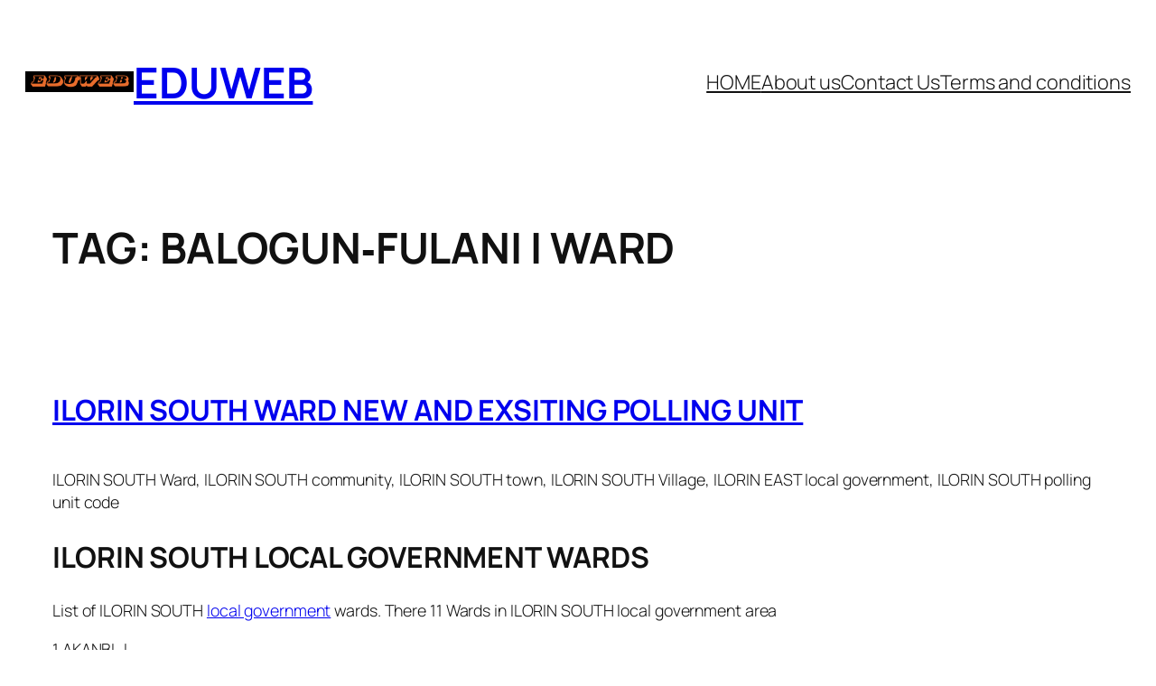

--- FILE ---
content_type: text/html; charset=UTF-8
request_url: https://www.eduweb.com.ng/tag/balogun%E2%80%90fulani-i-ward/
body_size: 13763
content:
<!DOCTYPE html><html lang="en-US" prefix="og: https://ogp.me/ns#"><head><script data-no-optimize="1">var litespeed_docref=sessionStorage.getItem("litespeed_docref");litespeed_docref&&(Object.defineProperty(document,"referrer",{get:function(){return litespeed_docref}}),sessionStorage.removeItem("litespeed_docref"));</script> <meta charset="UTF-8" /><meta name="viewport" content="width=device-width, initial-scale=1" />
 <script id="google_gtagjs-js-consent-mode-data-layer" type="litespeed/javascript">window.dataLayer=window.dataLayer||[];function gtag(){dataLayer.push(arguments)}
gtag('consent','default',{"ad_personalization":"denied","ad_storage":"denied","ad_user_data":"denied","analytics_storage":"denied","functionality_storage":"denied","security_storage":"denied","personalization_storage":"denied","region":["AT","BE","BG","CH","CY","CZ","DE","DK","EE","ES","FI","FR","GB","GR","HR","HU","IE","IS","IT","LI","LT","LU","LV","MT","NL","NO","PL","PT","RO","SE","SI","SK"],"wait_for_update":500});window._googlesitekitConsentCategoryMap={"statistics":["analytics_storage"],"marketing":["ad_storage","ad_user_data","ad_personalization"],"functional":["functionality_storage","security_storage"],"preferences":["personalization_storage"]};window._googlesitekitConsents={"ad_personalization":"denied","ad_storage":"denied","ad_user_data":"denied","analytics_storage":"denied","functionality_storage":"denied","security_storage":"denied","personalization_storage":"denied","region":["AT","BE","BG","CH","CY","CZ","DE","DK","EE","ES","FI","FR","GB","GR","HR","HU","IE","IS","IT","LI","LT","LU","LV","MT","NL","NO","PL","PT","RO","SE","SI","SK"],"wait_for_update":500}</script> <meta name="robots" content="follow, index, max-snippet:-1, max-video-preview:-1, max-image-preview:large"/><link rel="canonical" href="https://www.eduweb.com.ng/tag/balogun%e2%80%90fulani-i-ward/" /><meta property="og:locale" content="en_US" /><meta property="og:type" content="article" /><meta property="og:title" content="BALOGUN‐FULANI I WARD Archives - eduweb" /><meta property="og:url" content="https://www.eduweb.com.ng/tag/balogun%e2%80%90fulani-i-ward/" /><meta property="og:site_name" content="eduweb" /><meta name="twitter:card" content="summary_large_image" /><meta name="twitter:title" content="BALOGUN‐FULANI I WARD Archives - eduweb" /><meta name="twitter:label1" content="Posts" /><meta name="twitter:data1" content="1" /> <script type="application/ld+json" class="rank-math-schema">{"@context":"https://schema.org","@graph":[{"@type":"Person","@id":"https://www.eduweb.com.ng/#person","name":"eduweb","image":{"@type":"ImageObject","@id":"https://www.eduweb.com.ng/#logo","url":"https://www.eduweb.com.ng/wp-content/uploads/2024/06/cropped-20240613_080848_0000.png","contentUrl":"https://www.eduweb.com.ng/wp-content/uploads/2024/06/cropped-20240613_080848_0000.png","caption":"eduweb","inLanguage":"en-US","width":"386","height":"76"}},{"@type":"WebSite","@id":"https://www.eduweb.com.ng/#website","url":"https://www.eduweb.com.ng","name":"eduweb","publisher":{"@id":"https://www.eduweb.com.ng/#person"},"inLanguage":"en-US"},{"@type":"CollectionPage","@id":"https://www.eduweb.com.ng/tag/balogun%e2%80%90fulani-i-ward/#webpage","url":"https://www.eduweb.com.ng/tag/balogun%e2%80%90fulani-i-ward/","name":"BALOGUN\u2010FULANI I WARD Archives - eduweb","isPartOf":{"@id":"https://www.eduweb.com.ng/#website"},"inLanguage":"en-US"}]}</script> <title>BALOGUN‐FULANI I WARD Archives - eduweb</title><link rel='dns-prefetch' href='//www.googletagmanager.com' /><link rel='dns-prefetch' href='//pagead2.googlesyndication.com' /><link rel='dns-prefetch' href='//fundingchoicesmessages.google.com' /><link rel="alternate" type="application/rss+xml" title="eduweb &raquo; Feed" href="https://www.eduweb.com.ng/feed/" /><link rel="alternate" type="application/rss+xml" title="eduweb &raquo; Comments Feed" href="https://www.eduweb.com.ng/comments/feed/" /><link rel="alternate" type="application/rss+xml" title="eduweb &raquo; BALOGUN‐FULANI I WARD Tag Feed" href="https://www.eduweb.com.ng/tag/balogun%e2%80%90fulani-i-ward/feed/" /><link data-optimized="2" rel="stylesheet" href="https://www.eduweb.com.ng/wp-content/litespeed/css/3bcdec37b69791a0236be7d0a145fe62.css?ver=adb2d" /> <script type="litespeed/javascript" data-src="https://www.eduweb.com.ng/wp-includes/js/jquery/jquery.min.js" id="jquery-core-js"></script> 
 <script type="litespeed/javascript" data-src="https://www.googletagmanager.com/gtag/js?id=GT-NGWXKJN" id="google_gtagjs-js"></script> <script id="google_gtagjs-js-after" type="litespeed/javascript">window.dataLayer=window.dataLayer||[];function gtag(){dataLayer.push(arguments)}
gtag("set","linker",{"domains":["www.eduweb.com.ng"]});gtag("js",new Date());gtag("set","developer_id.dZTNiMT",!0);gtag("config","GT-NGWXKJN")</script> <link rel="https://api.w.org/" href="https://www.eduweb.com.ng/wp-json/" /><link rel="alternate" title="JSON" type="application/json" href="https://www.eduweb.com.ng/wp-json/wp/v2/tags/6751" /><link rel="EditURI" type="application/rsd+xml" title="RSD" href="https://www.eduweb.com.ng/xmlrpc.php?rsd" /><meta name="generator" content="WordPress 6.9" /><meta name="generator" content="Site Kit by Google 1.171.0" /><script type="importmap" id="wp-importmap">{"imports":{"@wordpress/interactivity":"https://www.eduweb.com.ng/wp-includes/js/dist/script-modules/interactivity/index.min.js?ver=8964710565a1d258501f"}}</script> <link rel="modulepreload" href="https://www.eduweb.com.ng/wp-includes/js/dist/script-modules/interactivity/index.min.js?ver=8964710565a1d258501f" id="@wordpress/interactivity-js-modulepreload" fetchpriority="low"><meta name="google-adsense-platform-account" content="ca-host-pub-2644536267352236"><meta name="google-adsense-platform-domain" content="sitekit.withgoogle.com">
 <script id="google_gtagjs" type="litespeed/javascript" data-src="https://www.googletagmanager.com/gtag/js?id=G-NJ6BBWY5S4"></script> <script id="google_gtagjs-inline" type="litespeed/javascript">window.dataLayer=window.dataLayer||[];function gtag(){dataLayer.push(arguments)}gtag('js',new Date());gtag('config','G-NJ6BBWY5S4',{})</script>  <script type="litespeed/javascript">(function(w,d,s,l,i){w[l]=w[l]||[];w[l].push({'gtm.start':new Date().getTime(),event:'gtm.js'});var f=d.getElementsByTagName(s)[0],j=d.createElement(s),dl=l!='dataLayer'?'&l='+l:'';j.async=!0;j.src='https://www.googletagmanager.com/gtm.js?id='+i+dl;f.parentNode.insertBefore(j,f)})(window,document,'script','dataLayer','GTM-NF2GWJ56')</script>  <script type="litespeed/javascript" data-src="https://pagead2.googlesyndication.com/pagead/js/adsbygoogle.js?client=ca-pub-8930895157113797&amp;host=ca-host-pub-2644536267352236" crossorigin="anonymous"></script> <link rel="icon" href="https://www.eduweb.com.ng/wp-content/uploads/2023/05/20230415_014806_0000-150x150.png" sizes="32x32" /><link rel="icon" href="https://www.eduweb.com.ng/wp-content/uploads/2023/05/20230415_014806_0000-300x300.png" sizes="192x192" /><link rel="apple-touch-icon" href="https://www.eduweb.com.ng/wp-content/uploads/2023/05/20230415_014806_0000-300x300.png" /><meta name="msapplication-TileImage" content="https://www.eduweb.com.ng/wp-content/uploads/2023/05/20230415_014806_0000-300x300.png" /></head><body class="archive tag tag-balogunfulani-i-ward tag-6751 wp-custom-logo wp-embed-responsive wp-theme-twentytwentyfive">
<noscript>
<iframe data-lazyloaded="1" src="about:blank" data-litespeed-src="https://www.googletagmanager.com/ns.html?id=GTM-NF2GWJ56" height="0" width="0" style="display:none;visibility:hidden"></iframe>
</noscript><div class="wp-site-blocks"><header class="wp-block-template-part"><div class="wp-block-group alignfull has-global-padding is-layout-constrained wp-container-core-group-is-layout-23b1a4dc wp-block-group-is-layout-constrained" style="padding-top:var(--wp--preset--spacing--30);padding-right:var(--wp--preset--spacing--30);padding-bottom:var(--wp--preset--spacing--30);padding-left:var(--wp--preset--spacing--30)"><div class="wp-block-group alignwide is-content-justification-space-between is-layout-flex wp-container-core-group-is-layout-b585a4aa wp-block-group-is-layout-flex"><div class="wp-block-group is-layout-flex wp-container-core-group-is-layout-7a92790e wp-block-group-is-layout-flex"><div class="is-default-size wp-block-site-logo"><a href="https://www.eduweb.com.ng/" class="custom-logo-link" rel="home"><img data-lazyloaded="1" src="[data-uri]" width="386" height="76" data-src="https://www.eduweb.com.ng/wp-content/uploads/2024/06/cropped-20240613_080848_0000.png" class="custom-logo" alt="eduweb" decoding="async" data-srcset="https://www.eduweb.com.ng/wp-content/uploads/2024/06/cropped-20240613_080848_0000.png 386w, https://www.eduweb.com.ng/wp-content/uploads/2024/06/cropped-20240613_080848_0000-300x59.png 300w" data-sizes="(max-width: 386px) 100vw, 386px" /></a></div><h1 class="has-link-color wp-elements-d6202aa7d337f2ce08aedc8ed261a84e wp-block-site-title"><a href="https://www.eduweb.com.ng" target="_self" rel="home">eduweb</a></h1></div><nav class="is-responsive items-justified-right wp-block-navigation is-content-justification-right is-layout-flex wp-container-core-navigation-is-layout-f665d2b5 wp-block-navigation-is-layout-flex"
data-wp-interactive="core/navigation" data-wp-context='{"overlayOpenedBy":{"click":false,"hover":false,"focus":false},"type":"overlay","roleAttribute":"","ariaLabel":"Menu"}'><button aria-haspopup="dialog" aria-label="Open menu" class="wp-block-navigation__responsive-container-open"
data-wp-on--click="actions.openMenuOnClick"
data-wp-on--keydown="actions.handleMenuKeydown"
><svg width="24" height="24" xmlns="http://www.w3.org/2000/svg" viewBox="0 0 24 24" aria-hidden="true" focusable="false"><path d="M4 7.5h16v1.5H4z"></path><path d="M4 15h16v1.5H4z"></path></svg></button><div class="wp-block-navigation__responsive-container"  id="modal-1"
data-wp-class--has-modal-open="state.isMenuOpen"
data-wp-class--is-menu-open="state.isMenuOpen"
data-wp-watch="callbacks.initMenu"
data-wp-on--keydown="actions.handleMenuKeydown"
data-wp-on--focusout="actions.handleMenuFocusout"
tabindex="-1"
><div class="wp-block-navigation__responsive-close" tabindex="-1"><div class="wp-block-navigation__responsive-dialog"
data-wp-bind--aria-modal="state.ariaModal"
data-wp-bind--aria-label="state.ariaLabel"
data-wp-bind--role="state.roleAttribute"
>
<button aria-label="Close menu" class="wp-block-navigation__responsive-container-close"
data-wp-on--click="actions.closeMenuOnClick"
><svg xmlns="http://www.w3.org/2000/svg" viewBox="0 0 24 24" width="24" height="24" aria-hidden="true" focusable="false"><path d="m13.06 12 6.47-6.47-1.06-1.06L12 10.94 5.53 4.47 4.47 5.53 10.94 12l-6.47 6.47 1.06 1.06L12 13.06l6.47 6.47 1.06-1.06L13.06 12Z"></path></svg></button><div class="wp-block-navigation__responsive-container-content"
data-wp-watch="callbacks.focusFirstElement"
id="modal-1-content"><ul class="wp-block-navigation__container is-responsive items-justified-right wp-block-navigation"><li class=" wp-block-navigation-item wp-block-navigation-link"><a class="wp-block-navigation-item__content"  href="#"><span class="wp-block-navigation-item__label">HOME</span></a></li><li class=" wp-block-navigation-item wp-block-navigation-link"><a class="wp-block-navigation-item__content"  href="https://www.eduweb.com.ng/about-us/"><span class="wp-block-navigation-item__label">About us</span></a></li><li class=" wp-block-navigation-item wp-block-navigation-link"><a class="wp-block-navigation-item__content"  href="https://www.eduweb.com.ng/contact-us/"><span class="wp-block-navigation-item__label">Contact Us</span></a></li><li class=" wp-block-navigation-item wp-block-navigation-link"><a class="wp-block-navigation-item__content"  href="https://www.eduweb.com.ng/terms-and-conditions/"><span class="wp-block-navigation-item__label">Terms and conditions</span></a></li></ul></div></div></div></div></nav></div></div></header><main class="wp-block-group has-global-padding is-layout-constrained wp-block-group-is-layout-constrained" style="margin-top:var(--wp--preset--spacing--60)"><h1 class="wp-block-query-title">Tag: <span>BALOGUN‐FULANI I WARD</span></h1><div class="wp-block-query alignfull is-layout-flow wp-block-query-is-layout-flow"><ul class="alignfull wp-block-post-template is-layout-flow wp-block-post-template-is-layout-flow"><li class="wp-block-post post-2179 post type-post status-publish format-standard hentry category-states tag-akanbi-i-ward tag-akanbi-ii-ward tag-akanbi-iii-ward tag-akanbi-iv-ward tag-akanbi-v-ward tag-balogunfulani-i-ward tag-balogunfulani-ii-ward tag-balogunfulani-iii-ward tag-ilorin-east-local-government tag-ilorin-south-community tag-ilorin-south-polling-unit-code tag-ilorin-south-town tag-ilorin-south-village tag-ilorin-south-ward tag-okaka-i-ward tag-okaka-ii-ward tag-okeogun-ward"><div class="wp-block-group alignfull has-global-padding is-layout-constrained wp-block-group-is-layout-constrained" style="padding-top:var(--wp--preset--spacing--60);padding-bottom:var(--wp--preset--spacing--60)"><h2 class="wp-block-post-title has-x-large-font-size"><a href="https://www.eduweb.com.ng/ilorin-south-ward-new-and-exsiting-polling-unit/" target="_self" >ILORIN SOUTH Ward New and exsiting polling unit</a></h2><div class="entry-content alignfull wp-block-post-content has-medium-font-size has-global-padding is-layout-constrained wp-block-post-content-is-layout-constrained"><p>ILORIN SOUTH Ward, ILORIN SOUTH community, ILORIN SOUTH town, ILORIN SOUTH Village, ILORIN EAST local government, ILORIN SOUTH polling unit code</p><h2>ILORIN SOUTH local government wards</h2><p>List of ILORIN SOUTH <a href="https://www.inecnigeria.org/?page_id=2526" target="_blank" rel="noopener">local government</a> wards. There 11 Wards in ILORIN SOUTH local government area</p><p>1 AKANBI ‐I</p><p>2 AKANBI ‐II</p><p>3 AKANBI ‐III</p><p>4 AKANBI ‐IV</p><p>5 AKANBI ‐V</p><p>6 BALOGUN‐FULANI I</p><p>7 BALOGUN‐FULANI II</p><p>8 BALOGUN‐FULANI III</p><p>9 OKAKA I</p><p>10 OKAKA II</p><p>11 OKE‐OGUN</p><h3>ILORIN SOUTH LGA wards new and exsiting polling unit</h3><p>List of 11 Wards and polling unit in ILORIN SOUTH local government area</p><h4>1 AKANBI ‐I WARD</h4><p>There are 10 polling unit place</p><p>Polling Unit no.       Polling Unit Name       Remark</p><p>001 FUFU L.G.E.A SCH EXISTING PU</p><p>002 OMOLERE L.G.E.A SCH EXISTING PU</p><p>003 OPEN SPACE AJOKO EXISTING PU</p><p>004 INFRONT OLOTA&#8217;S PALACE EXISTING PU</p><p>005 OPEN SPACE ILOTA AIYETORO EXISTING PU</p><p>006 OPEN SPACE APAOLA BALE&#8217;S HOUSE EXISTING PU</p><p>007 OPEN SPACE ABELU-BADA VILLAGE EXISTING PU</p><p>008 OPEN SPACE AGARA VILLAGE EXISTING PU</p><p>009 OPEN SPACE OLOTA&#8217;S PALACE EXISTING PU</p><p>010 OPEN SPACE APAOLA EXISTING PU</p><h4>2 AKANBI ‐II WARD</h4><p>There are 8 polling unit place</p><p>Polling Unit no.        Polling Unit Name       Remark</p><p>001 OPEN SPACE KAJOLA VILLAGE EXISTING PU</p><p>002 OMODE L.G.E.A SCH EXISTING PU</p><p>003 OPEN SPACE MAGAJI VILLAGE EXISTING PU</p><p>004 JOROMO OSHIN L.G.E.A SCH I EXISTING PU</p><p>005 OJE L.G.E.A SCH EXISTING PU</p><p>006 OPEN SPACE ALAYA VILLAGE EXISTING PU</p><p>007 OPEN SPACE ISOKUN VILLAGE EXISTING PU</p><p>008 JOROMO OSHIN L.G.E.A SCH II EXISTING PU</p><h4>3 AKANBI ‐III WARD</h4><p>There are 51 polling unit place</p><p>Polling Unit no         Polling Unit Name       Remark</p><p>001 OPOLO L.G.E.A SCH EXISTING PU</p><p>002 OPEN SPACE ALANGWA GAA AKANBI EXISTING PU</p><p>003 OPEN SPACE GBENLE PRESS EXISTING PU</p><p>004 OPEN SPACE ADJACENT DEEPER LIFE EXISTING PU</p><p>005 OPEN SPACE EBENEZER NUR/PRY SCH I EXISTING PU</p><p>006 OPEN SPACE EBENEZER NUR/PRY SCH II EXISTING PU</p><p>007 OKE OGUN HEALTH CENTRE EXISTING PU</p><p>008 AGBABIAKA L.G.E.A SCH EXISTING PU</p><p>009 OPEN SPACE PIPELINE JUNCTION GAA AKANBI EXISTING PU</p><p>010 OPEN SPACE IYAN-LA&#8217;S HOUSE I EXISTING PU</p><p>011 BESIDES IYAN-LA&#8217;S HOUSE EXISTING PU</p><p>012 OPEN SPACE ERO OMO ATIKEKERE EXISTING PU</p><p>013 OPEN SPACE ODO-ERI RD GAA AKANBI EXISTING PU</p><p>014 OPEN SPACE BUDO AGBANKA EXISTING PU</p><p>015 OPEN SPACE ITA AYISA VILLAGE EXISTING PU</p><p>016 OPEN SPACE BUDO OLU LANDE EXISTING PU</p><p>017 OPEN SPACE ONIREKE VILLAGE EXISTING PU</p><p>018 OPEN SPACE BUDO SALAKO EXISTING PU</p><p>019 &#8216;DANIALU L.G.E.A SCH EXISTING PU</p><p>020 OPEN SPACE ERO-OMO GARAGE-OFFA EXISTING PU</p><p>021 OPEN SPACE ERO-OMO SAW-MILL GARAGE EXISTING PU</p><p>022 OPEN SPACE IYAN-LA&#8217;S HOUSE II EXISTING PU</p><p>023 OPEN SPACE ALAGBEDE VILLAGE EXISTING PU</p><p>024 OPEN SPACE BATA (OPOLO) NEW PU</p><p>025 OPEN SPACE , OPP. EBENEZER HIGH SCHOOL NEW PU</p><p>026 OPEN SPACE ERIN-ILE ROAD, ODO-OWA JUNCTION, GAA-AKANBI NEW PU</p><p>027 OPEN SPACE, INFRONT OF OMOSHEBI HOSPITAL GAA-AKANBI NEW PU</p><p>028 OKE OGUN LGEA PRY SCHOOL NEW PU</p><p>029 OPEN SPACE, OKE OGUN PRIMARY SCHOO ROAD NEW PU</p><p>030 ONIKANGA PRIMARY HEALTH CENTER ILORIN SOUTH NEW PU</p><p>031 SHABA LGEA SCHOOL, GAA-AKANBI NEW PU</p><p>032 OPEN SPACE YASHIRIKA RD JUNCTION, OPP. UNION BAPTIST GRAMMAR SCH NEW PU</p><p>033 OPEN SPACE, OTITO-LOJU MULTIPURPOSE COOPERATIVE SOCIETY JUNCTION NEW PU</p><p>034 OPEN SPACE, DE-CHARMP PHARMACY, PIPE LINE ROAD NEW PU</p><p>035 OPEN SPACE, OPP. GAA AKANBI CENTRAL MOSQUE NEW PU</p><p>036 OPEN SPACE, LUMEX INTERNATIONAL COLLEGE JUNCTION NEW PU</p><p>037 JUNIOR SECODNARY SCHOOL ITA-AYISA NEW PU</p><p>038 OLULADE LGEA PRIMARY SCHOOL NEW PU</p><p>039 OPEN SPACE, CAC ALABUKUN JUNCTION ITA-ALAMU NEW PU</p><p>040 OPEN SPACE, IFE SOWAPO COMMUNITY JUNCTION, BUDO-EFO NEW PU</p><p>041 OPEN SPACE, OPP KHABETA NUR/PRY SCHOOL, DANIALU NEW PU</p><p>042 OPEN SPACE, OPP. BIADA MOSQUE NEW PU</p><p>043 OPEN SPACE ECWA OLORUNSHOGO JUNCTION, OKO OBA DANIALU NEW PU</p><p>044 OPEN SPACE, OPPOSITE INISHA STREET, ITA OLODAN NEW PU</p><p>045 ERO OMO HEALTH CENTRE, ERO OMO, GARAGE OFFA NEW PU</p><p>046 OPEN SPACE, SANMARA STRET JUNCTION, ERO OMO NEW PU</p><p>047 ERO OMO LGEA PRY SCH GARAGE OFFA NEW PU</p><p>048 ALUMIJIRI MARIKAZ UBE PRY SCHOOL ERO OMO NEW PU</p><p>049 OPEN SPACE AJAGUSI KILANKO ROAD NEW PU</p><p>050 ALAGBEDE LGEA PRY SCH. NEW PU</p><p>051 BOLORUNDURO COMM. INFRONT OF IROYIN AYO BLOCK INDUSTRY NEW PU</p><h4>4 AKANBI ‐IV WARD</h4><p>There are 54 polling unit place</p><p>Polling Unit no      Polling Unit Name        Remark</p><p>001 UNILORIN MAIN CAMPUS I EXISTING PU</p><p>002 UNILORIN MAIN CAMPUS II EXISTING PU</p><p>003 OPEN SPACE UNILORIN STAFF QTRS EXISTING PU</p><p>004 OPEN SPACE BUDO JALALA EXISTING PU</p><p>005 OPEN SPACE MIN OF HEALTH FATE I EXISTING PU</p><p>006 OPEN SPACE OPP. MIN OF HEALTH FATE II EXISTING PU</p><p>007 TANKE L.G.E.A SCH ALENIBORO I EXISTING PU</p><p>008 TANKE L.G.E.A SCH ALENIBORO II EXISTING PU</p><p>009 TANKE L.G.E.A SCH ALENIBORO III EXISTING PU</p><p>010 OPEN SPACE MIN OF HEALTH FATE III EXISTING PU</p><p>011 OPEN SPACE OPP MIN OF HEALTH FATE IV EXISTING PU</p><p>012 TANKE GOVT DAY SEC SCH I EXISTING PU</p><p>013 TANKE GOVT DAY SEC SCH II EXISTING PU</p><p>014 OPEN SPACE BUDO AJANAKU VILLAGE EXISTING PU</p><p>015 OPEN SPACE BUDO LAWANI EXISTING PU</p><p>016 OPEN SPACE RIVER BASIN I EXISTING PU</p><p>017 OPEN SPACE RIVER BASIN II EXISTING PU</p><p>018 ODOFIN JUNCTION BASIN RD I EXISTING PU</p><p>019 ODOFIN JUNCTION BASIN RD II EXISTING PU</p><p>020 FATE L.G.E.A SCH I EXISTING PU</p><p>021 FATE L.G.E.A SCH II EXISTING PU</p><p>022 OPEN SPACE BUDO MASUDO EXISTING PU</p><p>023 OPEN SPACE BUDO BOLORUNDURO EXISTING PU</p><p>024 OPEN SPACE DE-FASHION INSTITUTE EXISTING PU</p><p>025 AGO-AIYEKALE L.G.E.A SCH EXISTING PU</p><p>026 UNILORIN JUNIOR STAFF QUARTERS JALALA VILLAGE, OPP. WATER RESERVIOR NEW PU</p><p>027 OPEN SPACE OPP. CHIEF IMAM COMP. TANKE OKE ODO NEW PU</p><p>028 JALALA VILLAGE, PRIMARY HEALT CENTRE, TANKE OKE ODO NEW PU</p><p>029 OPEN SPACE BERACHA INT. NUR/PRY SCH. JUNCTION TANKE OKE ODO AREA NEW PU</p><p>030 OPEN SPACE TEMITOPE SCHOL JUNCTION TANKE ALENIBORO VILLAGE NEW PU</p><p>031 KWARA STATE , STAFF DEVELOPMENT COLLEGE, FATE NEW PU</p><p>032 OPEN SPACE MAYOWA STREET, OPP. MOSQUE FATE AREA NEW PU</p><p>033 OPEN SPACE OPP. OLD SAW-MILL TANKE NEW PU</p><p>034 OPEN SPACE ADIFA STREET JUNCTION, TANKE NEW PU</p><p>035 OPEN SPACE, TIPPER GARAGE ROUNDABOUT TANKE NEW PU</p><p>036 OPEN SPACE OPP. RENDEZ EVENT CENTRE, &#8216;F&#8217; DIVISION TANKE NEW PU</p><p>037 OPEN SPACE, JUDGES QUARTERS JUNCTION, TANKE NEW PU</p><p>038 OPEN SPACE OPPOSITE ABDULAZEEZ ATTAH NUR/PRY SCH. FATE NEW PU</p><p>039 OPEN SPACE, INFRONT OF WATER WORKS RESERVIOR, OFF PIPE LINE ROAD, TANKE NEW PU</p><p>040 OPEN SPACE, FATAI AFOLABI JUNCTION PIPE-LINE ROAD, TANKE NEW PU</p><p>041 GBUGBU LGEA, SCHOOL, TANKE NEW PU</p><p>042 OPEN SPACE ALIKALI BEGORE YUSUF ROAD JUNCTION, BASIN NEW PU</p><p>043 OPEN SPACE ANUOLUWA ASALA VILLA RIVER BASIN NEW PU</p><p>044 OPEN SPACE UMCA CHURCH JUNCTION, OFF TAOHEED ROAD, BASIN NEW PU</p><p>045 OPEN SPACE, OPP. EVERGREEN COMMUNITY HOUSING ESTATE, TANKE NEW PU</p><p>046 OPEN SPACE, AYO AWONIYI JUNCTION, ODOFIN LANE BASIN NEW PU</p><p>047 OPEN SPACE SULYMAN ADEWUYI STREET JUNCTION, FATE AREA NEW PU</p><p>048 OPEN SPACE CENTRE FOR ALTERNATIVE AND DISPUTE RESOLUTION JUNCTION, FATE NEW PU</p><p>049 OPEN SPACE AYOBAMI CLINIC AND MATERNITY JUNCTION, OKO OBA ROAD, TANKE NEW PU</p><p>050 OPEN SPACE, SURULERE PLANK MARKET JUNCTION, BOLORUNDURO AREA NEW PU</p><p>051 OPEN SPACE, PA DAVID AWOLOLA JUNCTION, BESIDE EMMANUEL BAPTIST COLLEGE ROAD, TANKE NEW PU</p><p>052 OPEN SPACE, TANKE AKATA JUNCTION, TANKE NEW PU</p><p>053 OPEN SPACE, DR. DELE GEGE STREET JUNCTION, AWOLOWO RD, TANKE NEW PU</p><p>054 PRY HEALTH CENTRE AGO-IFEDAPO-AIYEKALE NEW PU</p><h4>5 AKANBI ‐V WARD</h4><p>There are 40 polling unit place</p><p>Polling Unit no.       Polling Unit Name        Remark</p><p>001 KANGILE L.G.E.A SCH EXISTING PU</p><p>002 OPEN SPACE BUDO GBAGBA EXISTING PU</p><p>003 OPEN SPACE GAA OSIBI EXISTING PU</p><p>004 FED TRAINING CENTRE KULENDE I EXISTING PU</p><p>005 FED TRAINING CENTRE KULENDE II EXISTING PU</p><p>006 FED TRAINING CENTRE KULENDE III EXISTING PU</p><p>007 FED TRAINING CENTRE KULENDE IV EXISTING PU</p><p>008 INFRONT OF SERIKIN HAUSAWA KULENDE EXISTING PU</p><p>009 OPP SERIKIN-HAUSAWA KULENDE I EXISTING PU</p><p>010 OPP SERIKIN-HAUSAWA KULENDE II EXISTING PU</p><p>011 OPEN SPACE OKE ANDI EXISTING PU</p><p>012 OPEN SPACE AJEGUNLE AREA I EXISTING PU</p><p>013 OPEN SPACE AJEGUNLE AREA II EXISTING PU</p><p>014 OPEN SPACE ALAPARUN EXISTING PU</p><p>015 ANSARUL-ISLAM OGIDI EXISTING PU</p><p>016 FED. GOVERNMENT COLLEGE OGIDI EXISTING PU</p><p>017 KULENDE L.G.E.A SCH EXISTING PU</p><p>018 OPEN SPACE SOBI ALAGBADO EXISTING PU</p><p>019 OPEN SPACE LOW COST HOUSING OLOJE EXISTING PU</p><p>020 OPEN SPACE, OPP. ALIMI ISLAMIYAT ACADEMY BEHIND ROYAL VALLEY ESTATE NEW PU</p><p>021 OPEN SPACE, HEALTH CENTRE, MEDINA NEW PU</p><p>022 OPEN SPACE, MAGAJI NKEBBI, SANGO AREA NEW PU</p><p>023 OPEN SPACE, REINBOW KIDDIES INTL, SCIENCE SCHOOL, JUNCTION NEW PU</p><p>024 OPEN SPACE, OPP. OUR LADIES SECODNARY SCHOOL NEW PU</p><p>025 OPEN SPACE, OPP. J &amp; A HOTEL KULENDE AREA NEW PU</p><p>026 OPEN SPACE, OPEN LEGACY ENERGY FILLING STATION, SANGO AREA NEW PU</p><p>027 AJEGUNLE LGEA SCHOOL, KULENDE AREA NEW PU</p><p>028 OPEN SPACE, OPP. KULENDE NEW MARKET NEW PU</p><p>029 OPEN SPACE ARAROMI COMM. OKE ANDI NEW PU</p><p>030 SAHABA LGEA SCH. OKE ANDI NEW PU</p><p>031 OPEN, SPACE MUIDEEN IDI-IGBA NEW PU</p><p>032 OPEN SPACE, ORILOWO JUNCTION, OPP. APOSTOLIC CHURCH SANGO AREA NEW PU</p><p>033 GOVT DAY SEC. SCH. KULENDE NEW PU</p><p>034 GAA OKE IDI EMI COMM. LGEA SCH. NEW PU</p><p>035 GOVT. DAY SEC. SCH, OKEKERE NEW PU</p><p>036 OPEN SPACE, ARAROMI COMMUNITY, OKO-OLOWO AREA NEW PU</p><p>037 AJIBESIN COMMUNITY L.G.E.A SCH. OGIDI AREA NEW PU</p><p>038 OPEN SPACE, OPP. MOUNT OLIVE NIG. LTD, FARMER CENTRE NEW PU</p><p>039 OPEN SPACE, MOUNTAIN VIEW ESTATE, JUNCTION NEW PU</p><p>040 OPEN SPACE, IDI-APE VILLAGE NEW PU</p><p><a href="https://www.eduweb.com.ng/ilorin-east-wards-new-and-exsiting-polling-unit/">ILORIN EAST Wards New and exsiting polling unit</a></p><h4>6 BALOGUN‐FULANI I WARD</h4><p>There are 20 polling unit place</p><p>Polling Unit no.      Polling Unit Name        Remark</p><p>001 AREA COURT CENTRE IGBORO EXISTING PU</p><p>002 POST OFFICE CENTRE IGBORO EXISTING PU</p><p>003 DISPENSARY/CLINIC CENTRE IGBORO EXISTING PU</p><p>004 DOMESTIC TRAINING CENTRE IGBORO EXISTING PU</p><p>005 OPEN SPACE ILE OLOWO EXISTING PU</p><p>006 ODE SAADU LAUFE EXISTING PU</p><p>007 INFRONT OF MAKAMA&#8217;S MOSQUE EXISTING PU</p><p>008 OPEN SPACE IDI-ADAN I EXISTING PU</p><p>009 OPEN SPACE IDI-ADAN II EXISTING PU</p><p>010 OPEN SPACE ERUBU LANE I EXISTING PU</p><p>011 OPEN SPACE ERUBU LANE II EXISTING PU</p><p>012 OPEN SPACE GBENLE PRESS EXISTING PU</p><p>013 ODE ALFA AMINU EXISTING PU</p><p>014 OPEN SPACE ILE DAGBO EXISTING PU</p><p>015 OPEN SPACE ASUNNARA EXISTING PU</p><p>016 OPEN SPACE ILE OMOLEWA EXISTING PU</p><p>017 OPEN SPACE ITA SEKUN EXISTING PU</p><p>018 ODE KPATAKO OPEN SPACE EXISTING PU</p><p>019 OPEN SPACE, BAWA HOUSE, CENTRE IGBORO NEW PU</p><p>020 OPEN SPACE, ITA GOMA NEW PU</p><h4>7 BALOGUN‐FULANI II WARD</h4><p>There are 15 polling unit place</p><p>Polling Unit no.      Polling Unit Name.       Remark</p><p>001 OPEN SPACE ODE BALOGUN FULANI I EXISTING PU</p><p>002 OPEN SPACE ODE BALOGUN FULANI II EXISTING PU</p><p>003 OPEN SPACE IDI AGBON EXISTING PU</p><p>004 OPEN SPACE ODE ALFA DEMBO EXISTING PU</p><p>005 OPEN SPACE BELLO MOTOR&#8217;S HOUSE I EXISTING PU</p><p>006 OPEN SPACE BELLO MOTOR&#8217;S HOUSE II EXISTING PU</p><p>007 ISALE MALIKI L.G.E.A I EXISTING PU</p><p>008 ISALE MALIKI L.G.E.A II EXISTING PU</p><p>009 ISALE MALIKI L.G.E.A III EXISTING PU</p><p>010 ISALE MALIKI L.G.E.A IV EXISTING PU</p><p>011 OPEN SPACE, OPPOSITE IDRIS ALAYA &amp; SON LTD NEW PU</p><p>012 OPEN SPACE, ILE OLOYIN, SABO-LINE AREA NEW PU</p><p>013 OPEN SPACE, ILE ALAYA EMIRS ROAD NEW PU</p><p>014 OPEN SPACE, ITA KOLO GBODOFU NEW PU</p><p>015 OPEN SPACE ELERE COMPOUND, SABO-LINE NEW PU</p><h4>8 BALOGUN‐FULANI III WARD</h4><p>There are 17 polling unit place</p><p>Polling Unit no.       Polling Unit Name        Remark</p><p>001 OPEN SPACE GBABIABIDUN I EXISTING PU</p><p>002 OPEN SPACE GBABIABIDUN II EXISTING PU</p><p>003 ODE BABAGIWA EXISTING PU</p><p>004 OPEN SPACE ODE OLORIN I EXISTING PU</p><p>005 OPEN SPACE ODE OLORIN II EXISTING PU</p><p>006 OPEN SPACE ODE ALFA IBEJI EXISTING PU</p><p>007 GOVT GIRLS DAY SEC SCH OKESUNA I EXISTING PU</p><p>008 GOVT GIRLS DAY SEC SCH OKESUNA II EXISTING PU</p><p>009 GOVT GIRLS DAY SEC SCH OKESUNA III EXISTING PU</p><p>010 OPEN SPACE, ILE ALERI GBABIABIDUN AREA NEW PU</p><p>011 OPEN SPACE, ILE KETEKETE GBABIABIDUN NEW PU</p><p>012 OPEN SPACE, INFRONT OF SAHIBAT PRINTING PRESS OPO MALU AREA NEW PU</p><p>013 OPEN SPACE, BESIDE AJEYE FOOD CARTEEN OPOMALU AREA NEW PU</p><p>014 OPEN SPACE, OPO MALU JUNCTION NEW PU</p><p>015 PRIMARY HEALTHCARE CENTRE, ISALE -ASA OPOMALU NEW PU</p><p>016 OPEN SPACE, ILE JEKODOLA ISALE ASA NEW PU</p><p>017 OPEN SPACE, OPEYEMI EYE CLINIC CENTRE, SABO-LINE ISALE NEW PU</p><h4>9 OKAKA I WARD</h4><p>There are 21 polling unit place</p><p>Polling Unit no       Polling Unit Name        Remark</p><p>001 OPEN SPACE ODE OLODO ALUKO I EXISTING PU</p><p>002 OPEN SPACE ODE OLODO ALUKO II EXISTING PU</p><p>003 OPEN SPACE ODE A.K SULE I EXISTING PU</p><p>004 OPEN SPACE ODE A.K SULE II EXISTING PU</p><p>005 OPEN SPACE EBU-GADA EXISTING PU</p><p>006 OPEN SPACE ODE AMINU EXISTING PU</p><p>007 OPEN SPACE ODE IKOKORO I EXISTING PU</p><p>008 OPEN SPACE ODE IKOKORO II EXISTING PU</p><p>009 OPEN SPACE ODE OPELE EXISTING PU</p><p>010 ODE ADETO HUNWA I EXISTING PU</p><p>011 ODE ADETO HUNWA II EXISTING PU</p><p>012 ST WILLIAMS L.G.E.A EXISTING PU</p><p>013 OPEN SPACE, OKOSHO NIGER ROAD NEW PU</p><p>014 OPEN SPACE, ILE-ORO TAIWO ISALE NEW PU</p><p>015 OPEN SPACE, ODE ALADI WOKILI NEW PU</p><p>016 OPEN SPACE, SON &amp; LOVERS BOOKSHOP, EMIRS ROAD NEW PU</p><p>017 OPEN SPACE, INFRONT OF ELERE COMPOUND, NEW PU</p><p>018 OPNE SPACE, OBA DADA JUNCTION NEW PU</p><p>019 OPNE SPACE, ILE AYUBA AKANBI IKORORO AREA NEW PU</p><p>020 OPEN SPACE, ODE MAGAJI OKAKA NEW PU</p><p>021 OPEN SPACE BESIDE TOTAL RESTAURANT EXTENSION OBBO ROAD NEW PU</p><h4>10 OKAKA II WARD</h4><p>There are 20 polling unit place</p><p>Polling Unit no.       Polling Unit Name        Remark</p><p>001 ANSARUL-ISLAM L.G.E.A SCH I EXISTING PU</p><p>002 ANSARUL-ISLAM L.G.E.A SCH II EXISTING PU</p><p>003 ANSARUL-ISLAM L.G.E.A SCH III EXISTING PU</p><p>004 ANSARUL-ISLAM L.G.E.A SCH IV EXISTING PU</p><p>005 ANSARUL-ISLAM L.G.E.A SCH V EXISTING PU</p><p>006 ANSARUL-ISLAM L.G.E.A SCH VI EXISTING PU</p><p>007 ANSARUL-ISLAM L.G.E.A SCH VII EXISTING PU</p><p>008 ST MACHEAL L.G.E.A SCH I EXISTING PU</p><p>009 ST MACHEAL L.G.E.A SCH II EXISTING PU</p><p>010 ST MACHEAL L.G.E.A SCH III EXISTING PU</p><p>011 ST MACHEAL L.G.E.A SCH IV EXISTING PU</p><p>012 OPEN SPACE, ILE OLOGEDE, OKE ALUKO NEW PU</p><p>013 OPEN SPACE, ODE ILE ELERAN, SAKAMA STREET, NIGER NEW PU</p><p>014 OPEN SPACE, ALABIAMO COMPOUND, SAKAMA STREET, OFF NIGER ROAD NEW PU</p><p>015 OPEN SPACE OKE SAKAMA, OFF NIGER ROAD NEW PU</p><p>016 OPEN SPACE ODE-KASANDUBU NIGER ROAD NEW PU</p><p>017 OPEN SPACE, ODE-DAODU SUNNARA NIGER ROAD NEW PU</p><p>018 OKE-ALUKO LGEA PRY SCH (A) OFF NIGER ROAD NEW PU</p><p>019 OPEN SPACE, ODE NASAMU ITA-AMODU ARE NEW PU</p><p>020 GOVT. DAY SECONDARY SCHOOL, OKE ALUKO NEW PU</p><h4>11 OKE‐OGUN WARD</h4><p>There are 19 polling unit place</p><p>Polling Unit no.       Polling Unit Name.      Remark</p><p>001 OPEN SPACE ODE AKARAJE EXISTING PU</p><p>002 ODE ALFA EDUN EXISTING PU</p><p>003 ODE ILE NMA EXISTING PU</p><p>004 ODE AKANO ALEGE EXISTING PU</p><p>005 ODE MAGAJI OKE-OGUN I EXISTING PU</p><p>006 ODE AYIPO EXISTING PU</p><p>007 ODE ILE OTEFUN EXISTING PU</p><p>008 ODE FALOKUN EXISTING PU</p><p>009 ODE MAIGIDA EDUN EXISTING PU</p><p>010 ODE LABALA EXISTING PU</p><p>011 ODE MAGAJI AJANAKU EXISTING PU</p><p>012 ODE ALEGE EXISTING PU</p><p>013 ODE MAGAJI OKE OGUN II EXISTING PU</p><p>014 OPEN SPACE ILE OLORO ISALE KOTO AREA NEW PU</p><p>015 OPEN SPACE, ILE OMUN ISALE KOTO NEW PU</p><p>016 OPEN SPACE, ASSOCIATION OF MOTORCYCLE RIDER, SECRETARIATE EDUN AREA NEW PU</p><p>017 OPEN SPACE, ODE DASUKI, ISALE KOTO NEW PU</p><p>018 OPEN SPACE, IDI MANGORO, EMIR&#8217;S ROAD NEW PU</p><p>019 OPEN SPACE, OPP. RASCO PHARMACY EDUN JUNCTION, OFF EMIRS ROAD NEW</p></div><div style="margin-top:var(--wp--preset--spacing--40);" class="wp-block-post-date has-small-font-size"><time datetime="2023-02-14T06:11:48+01:00"><a href="https://www.eduweb.com.ng/ilorin-south-ward-new-and-exsiting-polling-unit/">February 14, 2023</a></time></div></div></li></ul><div class="wp-block-group alignwide has-global-padding is-layout-constrained wp-block-group-is-layout-constrained"></div></div><div class="wp-block-query is-layout-flow wp-block-query-is-layout-flow"><ul class="columns-3 wp-block-post-template is-layout-grid wp-container-core-post-template-is-layout-6d3fbd8f wp-block-post-template-is-layout-grid"><li class="wp-block-post post-16002 post type-post status-publish format-standard hentry category-election-results"><div class="wp-block-group is-layout-flow wp-block-group-is-layout-flow" style="padding-top:30px;padding-right:30px;padding-bottom:30px;padding-left:30px"><h2 class="wp-block-post-title"><a href="https://www.eduweb.com.ng/list-of-polling-unit-id-numbers-in-bende-lga/" target="_self" >List of polling unit ID numbers in BENDE LGA</a></h2><div class="wp-block-post-excerpt"><p class="wp-block-post-excerpt__excerpt">Find the complete and updated list of polling unit ID numbers in BENDE LGA (Local Government Area), Abia State, including wards and polling unit codes. In this post I will like to explain the list of polling unit numbers in BENDE,and the total number of wards in BENDE local government. List of wards in BENDE&hellip;</p></div><div class="wp-block-post-date"><time datetime="2026-01-10T15:56:03+01:00">January 10, 2026</time></div></div></li><li class="wp-block-post post-15996 post type-post status-publish format-standard hentry category-election-results"><div class="wp-block-group is-layout-flow wp-block-group-is-layout-flow" style="padding-top:30px;padding-right:30px;padding-bottom:30px;padding-left:30px"><h2 class="wp-block-post-title"><a href="https://www.eduweb.com.ng/list-of-polling-unit-id-numbers-in-arochukwu-lga/" target="_self" >List of polling unit ID numbers in AROCHUKWU LGA</a></h2><div class="wp-block-post-excerpt"><p class="wp-block-post-excerpt__excerpt">Find the complete and updated list of polling unit ID numbers in AROCHUKWU LGA (Local Government Area), Abia State, including wards and polling unit codes. In this post I will like to explain the list of polling unit numbers in AROCHUKWU,and the total number of wards in AROCHUKWU local government. List of wards in AROCHUKWU&hellip;</p></div><div class="wp-block-post-date"><time datetime="2026-01-09T18:01:06+01:00">January 9, 2026</time></div></div></li><li class="wp-block-post post-15990 post type-post status-publish format-standard hentry category-election-results"><div class="wp-block-group is-layout-flow wp-block-group-is-layout-flow" style="padding-top:30px;padding-right:30px;padding-bottom:30px;padding-left:30px"><h2 class="wp-block-post-title"><a href="https://www.eduweb.com.ng/list-of-polling-unit-id-numbers-in-aba-south-lga/" target="_self" >List of polling unit ID numbers in ABA SOUTH LGA</a></h2><div class="wp-block-post-excerpt"><p class="wp-block-post-excerpt__excerpt">Find the complete and updated list of polling unit ID numbers in ABA SOUTH LGA (Local Government Area), Abia State, including wards and polling unit codes. In this post I will like to explain the list of polling unit numbers in ABA SOUTH,and the total number of wards in ABA SOUTH local government. List of&hellip;</p></div><div class="wp-block-post-date"><time datetime="2026-01-08T17:35:55+01:00">January 8, 2026</time></div></div></li><li class="wp-block-post post-15986 post type-post status-publish format-standard has-post-thumbnail hentry category-states"><div class="wp-block-group is-layout-flow wp-block-group-is-layout-flow" style="padding-top:30px;padding-right:30px;padding-bottom:30px;padding-left:30px"><h2 class="wp-block-post-title"><a href="https://www.eduweb.com.ng/inec-offices-in-zamfara-state/" target="_self" >Inec offices in Zamfara State</a></h2><div class="wp-block-post-excerpt"><p class="wp-block-post-excerpt__excerpt">Are you searching for the official Inec offices in Zamfara State. This detailed guide provides everything you need to easily locate the Independent National Electoral Commission (INEC) office in Zamfara. If you’re a resident of Zamfara State and want to register for your Permanent Voter’s Card (PVC), update your details, or make any election-related inquiry,&hellip;</p></div><div class="wp-block-post-date"><time datetime="2026-01-08T17:04:54+01:00">January 8, 2026</time></div></div></li><li class="wp-block-post post-15981 post type-post status-publish format-standard has-post-thumbnail hentry category-election-results"><div class="wp-block-group is-layout-flow wp-block-group-is-layout-flow" style="padding-top:30px;padding-right:30px;padding-bottom:30px;padding-left:30px"><h2 class="wp-block-post-title"><a href="https://www.eduweb.com.ng/inec-offices-in-yobe-state/" target="_self" >Inec offices in Yobe State</a></h2><div class="wp-block-post-excerpt"><p class="wp-block-post-excerpt__excerpt">Are you searching for the official Inec offices in Yobe State. This detailed guide provides everything you need to easily locate the Independent National Electoral Commission (INEC) office in Yobe. If you’re a resident of Yobe State and want to register for your Permanent Voter’s Card (PVC), update your details, or make any election-related inquiry,&hellip;</p></div><div class="wp-block-post-date"><time datetime="2026-01-07T08:11:41+01:00">January 7, 2026</time></div></div></li><li class="wp-block-post post-15978 post type-post status-publish format-standard has-post-thumbnail hentry category-election-results"><div class="wp-block-group is-layout-flow wp-block-group-is-layout-flow" style="padding-top:30px;padding-right:30px;padding-bottom:30px;padding-left:30px"><h2 class="wp-block-post-title"><a href="https://www.eduweb.com.ng/inec-offices-in-taraba-state/" target="_self" >Inec offices in Taraba State</a></h2><div class="wp-block-post-excerpt"><p class="wp-block-post-excerpt__excerpt">Are you searching for the official Inec offices in Taraba State. This detailed guide provides everything you need to easily locate the Independent National Electoral Commission (INEC) office in Taraba. If you’re a resident of Taraba State and want to register for your Permanent Voter’s Card (PVC), update your details, or make any election-related inquiry,&hellip;</p></div><div class="wp-block-post-date"><time datetime="2026-01-07T08:00:00+01:00">January 7, 2026</time></div></div></li></ul></div></main><footer class="wp-block-template-part"><div class="wp-block-group has-global-padding is-layout-constrained wp-block-group-is-layout-constrained" style="padding-top:var(--wp--preset--spacing--60);padding-bottom:var(--wp--preset--spacing--50)"><div class="wp-block-group alignwide is-layout-flow wp-block-group-is-layout-flow"><div class="wp-block-site-logo"><a href="https://www.eduweb.com.ng/" class="custom-logo-link" rel="home"><img data-lazyloaded="1" src="[data-uri]" width="414" height="81" data-src="https://www.eduweb.com.ng/wp-content/uploads/2024/06/cropped-20240613_080848_0000.png" class="custom-logo" alt="eduweb" decoding="async" data-srcset="https://www.eduweb.com.ng/wp-content/uploads/2024/06/cropped-20240613_080848_0000.png 386w, https://www.eduweb.com.ng/wp-content/uploads/2024/06/cropped-20240613_080848_0000-300x59.png 300w" data-sizes="(max-width: 414px) 100vw, 414px" /></a></div><div class="wp-block-group alignfull is-content-justification-space-between is-layout-flex wp-container-core-group-is-layout-e5edad21 wp-block-group-is-layout-flex"><div class="wp-block-columns is-layout-flex wp-container-core-columns-is-layout-28f84493 wp-block-columns-is-layout-flex"><div class="wp-block-column is-layout-flow wp-block-column-is-layout-flow" style="flex-basis:100%"><h2 class="wp-block-site-title"><a href="https://www.eduweb.com.ng" target="_self" rel="home">eduweb</a></h2><p class="wp-block-site-tagline">Visit eduweb.com.ng to know more about Nigeria laws, government and politicians</p></div><div class="wp-block-column is-layout-flow wp-block-column-is-layout-flow"><div style="height:var(--wp--preset--spacing--40);width:0px" aria-hidden="true" class="wp-block-spacer"></div></div></div><div class="wp-block-group is-content-justification-space-between is-layout-flex wp-container-core-group-is-layout-570722b2 wp-block-group-is-layout-flex"><ul class="wp-block-categories-list wp-block-categories"><li class="cat-item cat-item-12271"><a href="https://www.eduweb.com.ng/category/constitutional-law/">Constitutional law</a></li><li class="cat-item cat-item-12994"><a href="https://www.eduweb.com.ng/category/education/">Education</a></li><li class="cat-item cat-item-9701"><a href="https://www.eduweb.com.ng/category/election-results/">Election results</a></li><li class="cat-item cat-item-12954"><a href="https://www.eduweb.com.ng/category/finance/">Finance</a></li><li class="cat-item cat-item-9523"><a href="https://www.eduweb.com.ng/category/governors/">Governors</a></li><li class="cat-item cat-item-9750"><a href="https://www.eduweb.com.ng/category/news/">News</a></li><li class="cat-item cat-item-4"><a href="https://www.eduweb.com.ng/category/states/">States</a></li><li class="cat-item cat-item-1"><a href="https://www.eduweb.com.ng/category/uncategorized/">Uncategorized</a></li></ul></div><ul class="wp-block-page-list"><li class="wp-block-pages-list__item"><a class="wp-block-pages-list__item__link" href="https://www.eduweb.com.ng/about-us/">About us</a></li><li class="wp-block-pages-list__item"><a class="wp-block-pages-list__item__link" href="https://www.eduweb.com.ng/contact-us/">Contact Us</a></li><li class="wp-block-pages-list__item"><a class="wp-block-pages-list__item__link" href="https://www.eduweb.com.ng/home/">Home</a></li><li class="wp-block-pages-list__item"><a class="wp-block-pages-list__item__link" href="https://www.eduweb.com.ng/privacy-policy/">Privacy Policy</a></li><li class="wp-block-pages-list__item"><a class="wp-block-pages-list__item__link" href="https://www.eduweb.com.ng/terms-and-conditions/">Terms and conditions</a></li></ul></div><div style="height:var(--wp--preset--spacing--70)" aria-hidden="true" class="wp-block-spacer"></div><div class="wp-block-group alignfull is-content-justification-space-between is-layout-flex wp-container-core-group-is-layout-91e87306 wp-block-group-is-layout-flex"><p class="has-small-font-size"></p><p class="has-small-font-size">
Designed with <a href="https://wordpress.org" rel="nofollow">WordPress</a></p></div></div></div></footer></div> <script type="speculationrules">{"prefetch":[{"source":"document","where":{"and":[{"href_matches":"/*"},{"not":{"href_matches":["/wp-*.php","/wp-admin/*","/wp-content/uploads/*","/wp-content/*","/wp-content/plugins/*","/wp-content/themes/twentytwentyfive/*","/*\\?(.+)"]}},{"not":{"selector_matches":"a[rel~=\"nofollow\"]"}},{"not":{"selector_matches":".no-prefetch, .no-prefetch a"}}]},"eagerness":"conservative"}]}</script> <script type="module" src="https://www.eduweb.com.ng/wp-includes/js/dist/script-modules/block-library/navigation/view.min.js?ver=b0f909c3ec791c383210" id="@wordpress/block-library/navigation/view-js-module" fetchpriority="low" data-wp-router-options="{&quot;loadOnClientNavigation&quot;:true}"></script> <script data-no-optimize="1">window.lazyLoadOptions=Object.assign({},{threshold:300},window.lazyLoadOptions||{});!function(t,e){"object"==typeof exports&&"undefined"!=typeof module?module.exports=e():"function"==typeof define&&define.amd?define(e):(t="undefined"!=typeof globalThis?globalThis:t||self).LazyLoad=e()}(this,function(){"use strict";function e(){return(e=Object.assign||function(t){for(var e=1;e<arguments.length;e++){var n,a=arguments[e];for(n in a)Object.prototype.hasOwnProperty.call(a,n)&&(t[n]=a[n])}return t}).apply(this,arguments)}function o(t){return e({},at,t)}function l(t,e){return t.getAttribute(gt+e)}function c(t){return l(t,vt)}function s(t,e){return function(t,e,n){e=gt+e;null!==n?t.setAttribute(e,n):t.removeAttribute(e)}(t,vt,e)}function i(t){return s(t,null),0}function r(t){return null===c(t)}function u(t){return c(t)===_t}function d(t,e,n,a){t&&(void 0===a?void 0===n?t(e):t(e,n):t(e,n,a))}function f(t,e){et?t.classList.add(e):t.className+=(t.className?" ":"")+e}function _(t,e){et?t.classList.remove(e):t.className=t.className.replace(new RegExp("(^|\\s+)"+e+"(\\s+|$)")," ").replace(/^\s+/,"").replace(/\s+$/,"")}function g(t){return t.llTempImage}function v(t,e){!e||(e=e._observer)&&e.unobserve(t)}function b(t,e){t&&(t.loadingCount+=e)}function p(t,e){t&&(t.toLoadCount=e)}function n(t){for(var e,n=[],a=0;e=t.children[a];a+=1)"SOURCE"===e.tagName&&n.push(e);return n}function h(t,e){(t=t.parentNode)&&"PICTURE"===t.tagName&&n(t).forEach(e)}function a(t,e){n(t).forEach(e)}function m(t){return!!t[lt]}function E(t){return t[lt]}function I(t){return delete t[lt]}function y(e,t){var n;m(e)||(n={},t.forEach(function(t){n[t]=e.getAttribute(t)}),e[lt]=n)}function L(a,t){var o;m(a)&&(o=E(a),t.forEach(function(t){var e,n;e=a,(t=o[n=t])?e.setAttribute(n,t):e.removeAttribute(n)}))}function k(t,e,n){f(t,e.class_loading),s(t,st),n&&(b(n,1),d(e.callback_loading,t,n))}function A(t,e,n){n&&t.setAttribute(e,n)}function O(t,e){A(t,rt,l(t,e.data_sizes)),A(t,it,l(t,e.data_srcset)),A(t,ot,l(t,e.data_src))}function w(t,e,n){var a=l(t,e.data_bg_multi),o=l(t,e.data_bg_multi_hidpi);(a=nt&&o?o:a)&&(t.style.backgroundImage=a,n=n,f(t=t,(e=e).class_applied),s(t,dt),n&&(e.unobserve_completed&&v(t,e),d(e.callback_applied,t,n)))}function x(t,e){!e||0<e.loadingCount||0<e.toLoadCount||d(t.callback_finish,e)}function M(t,e,n){t.addEventListener(e,n),t.llEvLisnrs[e]=n}function N(t){return!!t.llEvLisnrs}function z(t){if(N(t)){var e,n,a=t.llEvLisnrs;for(e in a){var o=a[e];n=e,o=o,t.removeEventListener(n,o)}delete t.llEvLisnrs}}function C(t,e,n){var a;delete t.llTempImage,b(n,-1),(a=n)&&--a.toLoadCount,_(t,e.class_loading),e.unobserve_completed&&v(t,n)}function R(i,r,c){var l=g(i)||i;N(l)||function(t,e,n){N(t)||(t.llEvLisnrs={});var a="VIDEO"===t.tagName?"loadeddata":"load";M(t,a,e),M(t,"error",n)}(l,function(t){var e,n,a,o;n=r,a=c,o=u(e=i),C(e,n,a),f(e,n.class_loaded),s(e,ut),d(n.callback_loaded,e,a),o||x(n,a),z(l)},function(t){var e,n,a,o;n=r,a=c,o=u(e=i),C(e,n,a),f(e,n.class_error),s(e,ft),d(n.callback_error,e,a),o||x(n,a),z(l)})}function T(t,e,n){var a,o,i,r,c;t.llTempImage=document.createElement("IMG"),R(t,e,n),m(c=t)||(c[lt]={backgroundImage:c.style.backgroundImage}),i=n,r=l(a=t,(o=e).data_bg),c=l(a,o.data_bg_hidpi),(r=nt&&c?c:r)&&(a.style.backgroundImage='url("'.concat(r,'")'),g(a).setAttribute(ot,r),k(a,o,i)),w(t,e,n)}function G(t,e,n){var a;R(t,e,n),a=e,e=n,(t=Et[(n=t).tagName])&&(t(n,a),k(n,a,e))}function D(t,e,n){var a;a=t,(-1<It.indexOf(a.tagName)?G:T)(t,e,n)}function S(t,e,n){var a;t.setAttribute("loading","lazy"),R(t,e,n),a=e,(e=Et[(n=t).tagName])&&e(n,a),s(t,_t)}function V(t){t.removeAttribute(ot),t.removeAttribute(it),t.removeAttribute(rt)}function j(t){h(t,function(t){L(t,mt)}),L(t,mt)}function F(t){var e;(e=yt[t.tagName])?e(t):m(e=t)&&(t=E(e),e.style.backgroundImage=t.backgroundImage)}function P(t,e){var n;F(t),n=e,r(e=t)||u(e)||(_(e,n.class_entered),_(e,n.class_exited),_(e,n.class_applied),_(e,n.class_loading),_(e,n.class_loaded),_(e,n.class_error)),i(t),I(t)}function U(t,e,n,a){var o;n.cancel_on_exit&&(c(t)!==st||"IMG"===t.tagName&&(z(t),h(o=t,function(t){V(t)}),V(o),j(t),_(t,n.class_loading),b(a,-1),i(t),d(n.callback_cancel,t,e,a)))}function $(t,e,n,a){var o,i,r=(i=t,0<=bt.indexOf(c(i)));s(t,"entered"),f(t,n.class_entered),_(t,n.class_exited),o=t,i=a,n.unobserve_entered&&v(o,i),d(n.callback_enter,t,e,a),r||D(t,n,a)}function q(t){return t.use_native&&"loading"in HTMLImageElement.prototype}function H(t,o,i){t.forEach(function(t){return(a=t).isIntersecting||0<a.intersectionRatio?$(t.target,t,o,i):(e=t.target,n=t,a=o,t=i,void(r(e)||(f(e,a.class_exited),U(e,n,a,t),d(a.callback_exit,e,n,t))));var e,n,a})}function B(e,n){var t;tt&&!q(e)&&(n._observer=new IntersectionObserver(function(t){H(t,e,n)},{root:(t=e).container===document?null:t.container,rootMargin:t.thresholds||t.threshold+"px"}))}function J(t){return Array.prototype.slice.call(t)}function K(t){return t.container.querySelectorAll(t.elements_selector)}function Q(t){return c(t)===ft}function W(t,e){return e=t||K(e),J(e).filter(r)}function X(e,t){var n;(n=K(e),J(n).filter(Q)).forEach(function(t){_(t,e.class_error),i(t)}),t.update()}function t(t,e){var n,a,t=o(t);this._settings=t,this.loadingCount=0,B(t,this),n=t,a=this,Y&&window.addEventListener("online",function(){X(n,a)}),this.update(e)}var Y="undefined"!=typeof window,Z=Y&&!("onscroll"in window)||"undefined"!=typeof navigator&&/(gle|ing|ro)bot|crawl|spider/i.test(navigator.userAgent),tt=Y&&"IntersectionObserver"in window,et=Y&&"classList"in document.createElement("p"),nt=Y&&1<window.devicePixelRatio,at={elements_selector:".lazy",container:Z||Y?document:null,threshold:300,thresholds:null,data_src:"src",data_srcset:"srcset",data_sizes:"sizes",data_bg:"bg",data_bg_hidpi:"bg-hidpi",data_bg_multi:"bg-multi",data_bg_multi_hidpi:"bg-multi-hidpi",data_poster:"poster",class_applied:"applied",class_loading:"litespeed-loading",class_loaded:"litespeed-loaded",class_error:"error",class_entered:"entered",class_exited:"exited",unobserve_completed:!0,unobserve_entered:!1,cancel_on_exit:!0,callback_enter:null,callback_exit:null,callback_applied:null,callback_loading:null,callback_loaded:null,callback_error:null,callback_finish:null,callback_cancel:null,use_native:!1},ot="src",it="srcset",rt="sizes",ct="poster",lt="llOriginalAttrs",st="loading",ut="loaded",dt="applied",ft="error",_t="native",gt="data-",vt="ll-status",bt=[st,ut,dt,ft],pt=[ot],ht=[ot,ct],mt=[ot,it,rt],Et={IMG:function(t,e){h(t,function(t){y(t,mt),O(t,e)}),y(t,mt),O(t,e)},IFRAME:function(t,e){y(t,pt),A(t,ot,l(t,e.data_src))},VIDEO:function(t,e){a(t,function(t){y(t,pt),A(t,ot,l(t,e.data_src))}),y(t,ht),A(t,ct,l(t,e.data_poster)),A(t,ot,l(t,e.data_src)),t.load()}},It=["IMG","IFRAME","VIDEO"],yt={IMG:j,IFRAME:function(t){L(t,pt)},VIDEO:function(t){a(t,function(t){L(t,pt)}),L(t,ht),t.load()}},Lt=["IMG","IFRAME","VIDEO"];return t.prototype={update:function(t){var e,n,a,o=this._settings,i=W(t,o);{if(p(this,i.length),!Z&&tt)return q(o)?(e=o,n=this,i.forEach(function(t){-1!==Lt.indexOf(t.tagName)&&S(t,e,n)}),void p(n,0)):(t=this._observer,o=i,t.disconnect(),a=t,void o.forEach(function(t){a.observe(t)}));this.loadAll(i)}},destroy:function(){this._observer&&this._observer.disconnect(),K(this._settings).forEach(function(t){I(t)}),delete this._observer,delete this._settings,delete this.loadingCount,delete this.toLoadCount},loadAll:function(t){var e=this,n=this._settings;W(t,n).forEach(function(t){v(t,e),D(t,n,e)})},restoreAll:function(){var e=this._settings;K(e).forEach(function(t){P(t,e)})}},t.load=function(t,e){e=o(e);D(t,e)},t.resetStatus=function(t){i(t)},t}),function(t,e){"use strict";function n(){e.body.classList.add("litespeed_lazyloaded")}function a(){console.log("[LiteSpeed] Start Lazy Load"),o=new LazyLoad(Object.assign({},t.lazyLoadOptions||{},{elements_selector:"[data-lazyloaded]",callback_finish:n})),i=function(){o.update()},t.MutationObserver&&new MutationObserver(i).observe(e.documentElement,{childList:!0,subtree:!0,attributes:!0})}var o,i;t.addEventListener?t.addEventListener("load",a,!1):t.attachEvent("onload",a)}(window,document);</script><script data-no-optimize="1">window.litespeed_ui_events=window.litespeed_ui_events||["mouseover","click","keydown","wheel","touchmove","touchstart"];var urlCreator=window.URL||window.webkitURL;function litespeed_load_delayed_js_force(){console.log("[LiteSpeed] Start Load JS Delayed"),litespeed_ui_events.forEach(e=>{window.removeEventListener(e,litespeed_load_delayed_js_force,{passive:!0})}),document.querySelectorAll("iframe[data-litespeed-src]").forEach(e=>{e.setAttribute("src",e.getAttribute("data-litespeed-src"))}),"loading"==document.readyState?window.addEventListener("DOMContentLoaded",litespeed_load_delayed_js):litespeed_load_delayed_js()}litespeed_ui_events.forEach(e=>{window.addEventListener(e,litespeed_load_delayed_js_force,{passive:!0})});async function litespeed_load_delayed_js(){let t=[];for(var d in document.querySelectorAll('script[type="litespeed/javascript"]').forEach(e=>{t.push(e)}),t)await new Promise(e=>litespeed_load_one(t[d],e));document.dispatchEvent(new Event("DOMContentLiteSpeedLoaded")),window.dispatchEvent(new Event("DOMContentLiteSpeedLoaded"))}function litespeed_load_one(t,e){console.log("[LiteSpeed] Load ",t);var d=document.createElement("script");d.addEventListener("load",e),d.addEventListener("error",e),t.getAttributeNames().forEach(e=>{"type"!=e&&d.setAttribute("data-src"==e?"src":e,t.getAttribute(e))});let a=!(d.type="text/javascript");!d.src&&t.textContent&&(d.src=litespeed_inline2src(t.textContent),a=!0),t.after(d),t.remove(),a&&e()}function litespeed_inline2src(t){try{var d=urlCreator.createObjectURL(new Blob([t.replace(/^(?:<!--)?(.*?)(?:-->)?$/gm,"$1")],{type:"text/javascript"}))}catch(e){d="data:text/javascript;base64,"+btoa(t.replace(/^(?:<!--)?(.*?)(?:-->)?$/gm,"$1"))}return d}</script><script data-no-optimize="1">var litespeed_vary=document.cookie.replace(/(?:(?:^|.*;\s*)_lscache_vary\s*\=\s*([^;]*).*$)|^.*$/,"");litespeed_vary||fetch("/wp-content/plugins/litespeed-cache/guest.vary.php",{method:"POST",cache:"no-cache",redirect:"follow"}).then(e=>e.json()).then(e=>{console.log(e),e.hasOwnProperty("reload")&&"yes"==e.reload&&(sessionStorage.setItem("litespeed_docref",document.referrer),window.location.reload(!0))});</script><script data-optimized="1" type="litespeed/javascript" data-src="https://www.eduweb.com.ng/wp-content/litespeed/js/ad6c7b2f77e66b2c2f73475d39cb7694.js?ver=adb2d"></script></body></html>
<!-- Page optimized by LiteSpeed Cache @2026-01-31 02:36:27 -->

<!-- Page cached by LiteSpeed Cache 7.7 on 2026-01-31 02:36:27 -->
<!-- Guest Mode -->
<!-- QUIC.cloud CCSS in queue -->
<!-- QUIC.cloud UCSS in queue -->